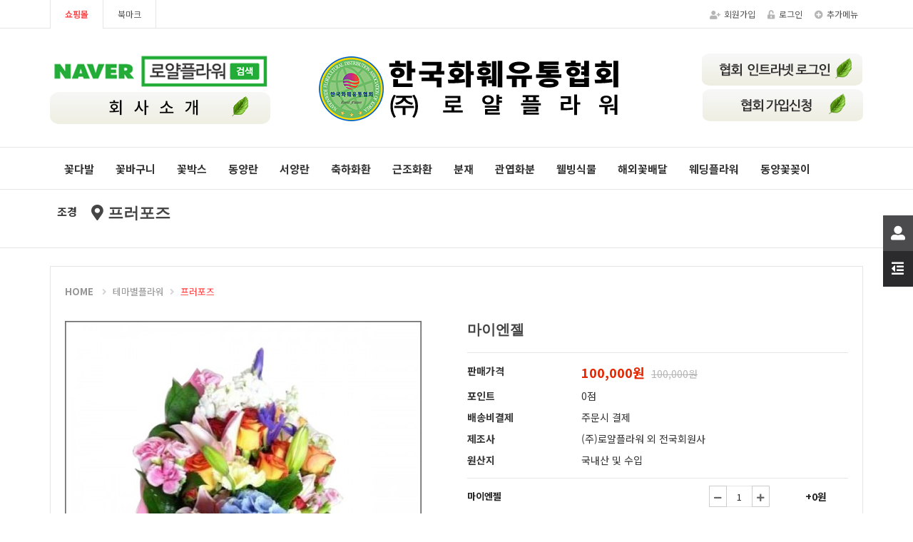

--- FILE ---
content_type: text/html; charset=utf-8
request_url: https://xn--oi2bpqy92ashbd12b.kr/shop/item.php?it_id=1563510608
body_size: 90020
content:
<!doctype html>
<html lang="ko">
<head>
<meta charset="utf-8">
<meta name="description" content="한국화훼유통협회,로얄플라워체인본부 회원가입,꽃정기구독,관엽,동서양란,근조,축하,쌀 화환,해외 꽃배달.">

<meta property="og:type" content="website">
<meta property="og:title" content="로얄플라워">
<meta property="og:description" content="한국화훼유통협회,로얄플라워체인본부 회원가입,꽃정기구독,관엽,동서양란,근조,축하,쌀 화환,해외 꽃배달.">
<meta property="og:image" content="https://www.로얄플라워.kr/theme/eb4_basic/image/top_logo.png">
<meta property="og:url" content="https://www.로얄플라워.kr">

<link rel="canonical" href="https://www.로얄플라워.kr">

<meta http-equiv="imagetoolbar" content="no">
<meta http-equiv="X-UA-Compatible" content="IE=Edge">

<title>마이엔젤 &gt; 프러포즈 | 한국화훼유통협회 로얄플라워</title>
<link rel="stylesheet" href="https://xn--oi2bpqy92ashbd12b.kr/css/default_shop.css?ver=210618">
<link rel="stylesheet" href="https://xn--oi2bpqy92ashbd12b.kr/theme/eb4_basic/plugins/bootstrap/css/bootstrap.min.css?ver=210618">
<link rel="stylesheet" href="https://xn--oi2bpqy92ashbd12b.kr/theme/eb4_basic/plugins/eyoom-form/css/eyoom-form.min.css?ver=210618">
<link rel="stylesheet" href="https://xn--oi2bpqy92ashbd12b.kr/theme/eb4_basic/css/common.css?ver=210618">
<link rel="stylesheet" href="https://xn--oi2bpqy92ashbd12b.kr/theme/eb4_basic/plugins/fontawesome5/css/fontawesome-all.min.css?ver=210618">
<link rel="stylesheet" href="https://xn--oi2bpqy92ashbd12b.kr/theme/eb4_basic/css/shop-style.css?ver=210618">
<link rel="stylesheet" href="https://xn--oi2bpqy92ashbd12b.kr/theme/eb4_basic/css/custom.css?ver=210618">
<link rel="stylesheet" href="https://xn--oi2bpqy92ashbd12b.kr/js/owlcarousel/owl.carousel.css?ver=210618">
<link rel="stylesheet" href="https://xn--oi2bpqy92ashbd12b.kr/theme/eb4_basic/skin/shop/basic/css/item_style.css" type="text/css" media="screen">
<link rel="stylesheet" href="https://xn--oi2bpqy92ashbd12b.kr/theme/eb4_basic/plugins/slick/slick.min.css" type="text/css" media="screen">
<link rel="stylesheet" href="https://xn--oi2bpqy92ashbd12b.kr/theme/eb4_basic/plugins/fotorama/fotorama.css" type="text/css" media="screen">
<link rel="stylesheet" href="https://xn--oi2bpqy92ashbd12b.kr/theme/eb4_basic/plugins/sweetalert/sweetalert.min.css" type="text/css" media="screen">
<!--[if lte IE 8]>
<script src="https://xn--oi2bpqy92ashbd12b.kr/js/html5.js"></script>
<![endif]-->
<script>
// 자바스크립트에서 사용하는 전역변수 선언
var g5_url       = "https://xn--oi2bpqy92ashbd12b.kr";
var g5_bbs_url   = "https://xn--oi2bpqy92ashbd12b.kr/bbs";
var g5_is_member = "";
var g5_is_admin  = "";
var g5_is_mobile = "";
var g5_bo_table  = "";
var g5_sca       = "";
var g5_editor    = "";
var g5_cookie_domain = "";
var g5_shop_url  = "https://xn--oi2bpqy92ashbd12b.kr/shop";
</script>
<script src="https://xn--oi2bpqy92ashbd12b.kr/js/jquery-1.12.4.min.js?ver=210618"></script>
<script src="https://xn--oi2bpqy92ashbd12b.kr/js/jquery-migrate-1.4.1.min.js?ver=210618"></script>
<script src="https://xn--oi2bpqy92ashbd12b.kr/js/jquery.shop.menu.js?ver=210618"></script>
<script src="https://xn--oi2bpqy92ashbd12b.kr/js/common.js?ver=210618"></script>
<script src="https://xn--oi2bpqy92ashbd12b.kr/js/wrest.js?ver=210618"></script>
<script src="https://xn--oi2bpqy92ashbd12b.kr/js/placeholders.min.js?ver=210618"></script>
<script src="https://xn--oi2bpqy92ashbd12b.kr/theme/eb4_basic/plugins/bootstrap/js/bootstrap.min.js?ver=210618"></script>
<script src="https://xn--oi2bpqy92ashbd12b.kr/theme/eb4_basic/plugins/jquery.bootstrap-hover-dropdown.min.js?ver=210618"></script>
<script src="https://xn--oi2bpqy92ashbd12b.kr/theme/eb4_basic/plugins/sidebar/jquery.sidebar.min.js?ver=210618"></script>
<!--[if lt IE 9]>
<script src="https://xn--oi2bpqy92ashbd12b.kr/theme/eb4_basic/plugins/respond.min.js"></script>
<script src="https://xn--oi2bpqy92ashbd12b.kr/theme/eb4_basic/plugins/eyoom-form/js/eyoom-form-ie8.js"></script>
<![endif]-->
<script src="https://xn--oi2bpqy92ashbd12b.kr/js/owlcarousel/owl.carousel.min.js?ver=210618"></script>
</head>

<body>

<div class="wrapper">
    
        <header class="header-topbar">
        <div class="container position-relative">
            <div class="topbar-left">
                <ul class="list-unstyled left-menu">
                    <li><a href="https://xn--oi2bpqy92ashbd12b.kr/shop" class="active">쇼핑몰</a></li>
                                                            <li>
                        <a id="bookmarkme" href="javascript:void(0);" rel="sidebar" title="bookmark this page">북마크</a>
                        <script>
                        $(function() {
                            $("#bookmarkme").click(function() {
                                // Mozilla Firefox Bookmark
                                if ('sidebar' in window && 'addPanel' in window.sidebar) {
                                    window.sidebar.addPanel(location.href,document.title,"");
                                } else if( /*@cc_on!@*/false) { // IE Favorite
                                    window.external.AddFavorite(location.href,document.title);
                                } else { // webkit - safari/chrome
                                    alert('단축키 ' + (navigator.userAgent.toLowerCase().indexOf('mac') != - 1 ? 'Command' : 'CTRL') + ' + D를 눌러 북마크에 추가하세요.');
                                }
                            });
                        });
                        </script>
                    </li>
                                    </ul>
            </div>

            <ul class="topbar-right list-unstyled">
                <div class="member-menu">
                                                    <li><a href="https://xn--oi2bpqy92ashbd12b.kr/bbs/register.php"><i class="fas fa-user-plus margin-right-5"></i>회원가입</a></li>
                    <li><a href="https://xn--oi2bpqy92ashbd12b.kr/bbs/login.php"><i class="fas fa-unlock-alt margin-right-5"></i>로그인</a></li>
                                    <li class="topbar-add-menu">
                        <a href="#" data-toggle="dropdown" data-hover="dropdown"><i class="fas fa-plus-circle margin-right-5"></i>추가메뉴</a>
                        <ul class="dropdown-menu" role="menu">
                                                        <li><a href="https://xn--oi2bpqy92ashbd12b.kr/shop/search.php">상품검색</a></li>
                                                        <li><a href="https://xn--oi2bpqy92ashbd12b.kr/shop/cart.php">장바구니</a></li>
                            <li><a href="https://xn--oi2bpqy92ashbd12b.kr/shop/wishlist.php">위시리스트</a></li>
                            <li><a href="https://xn--oi2bpqy92ashbd12b.kr/shop/orderinquiry.php">주문/배송조회</a></li>
                            <li><a href="https://xn--oi2bpqy92ashbd12b.kr/shop/couponzone.php">쿠폰존</a></li>
                            <li><a href="https://xn--oi2bpqy92ashbd12b.kr/shop/personalpay.php">개인결제</a></li>
                            <li><a href="https://xn--oi2bpqy92ashbd12b.kr/shop/itemuselist.php">사용후기</a></li>
                            <li class="divider"></li>
                            <li><a href="https://xn--oi2bpqy92ashbd12b.kr/bbs/faq.php">FAQ</a></li>
                            <li><a href="https://xn--oi2bpqy92ashbd12b.kr/bbs/qalist.php">1:1문의</a></li>
                                                    </ul>
                    </li>
                </div>
                <li class="mobile-nav-trigger">
                    <a href="#" class="sidebar-left-trigger" data-action="toggle" data-side="left">
                        <span class="sr-only">Toggle navigation</span>
                        <span class="fas fa-search margin-right-10"></span>
                        <span class="fas fa-bars"></span>
                    </a>
                </li>
            </ul>
        </div>
    </header>
    
        <div id="header-fixed" class="basic-layout ">
                    <div class="header-title">
            <div class="header-title-in">
                <div class="container position-relative">
				                    <div style="width:33%;min-height:164px;float:left">
                        <a href="http://search.naver.com/search.naver?sm=tab_hty.top&where=nexearch&ie=utf8&query=%EB%A1%9C%EC%96%84%ED%94%8C%EB%9D%BC%EC%9B%8C" target="_blank"><img src="https://xn--oi2bpqy92ashbd12b.kr/theme/eb4_basic/image/top_icon_01_01.png" alt="top_icon_01_01.png" style="float:left;margin-top:33px"></a>
                        <a href="https://www.xn--oi2bpqy92ashbd12b.kr/bbs/content.php?co_id=company"><img src="https://xn--oi2bpqy92ashbd12b.kr/theme/eb4_basic/image/top_icon_01.png" alt="top_icon_01.png" style="float:left"></a>
                    </div>
                    <div style="width:34%;min-height:164px;float:left">
                        <a href="https://xn--oi2bpqy92ashbd12b.kr"><img src="https://xn--oi2bpqy92ashbd12b.kr/theme/eb4_basic/image/top_logo.png" alt="top_logo.png" style="margin:30px auto"></a>
                    </div>
                    <div style="width:33%;min-height:164px;float:left">
    					        <a href="http://www.8933.co.kr/index.php" target="_blank"><img src="https://xn--oi2bpqy92ashbd12b.kr/theme/eb4_basic/image/top_icon_02_01.png" alt="top_icon_02.png" style="float:right;margin-top:35px"></a>
	    				        <a href="http://www.8933.co.kr/join_agree.php" target="_blank"><img src="https://xn--oi2bpqy92ashbd12b.kr/theme/eb4_basic/image/top_icon_02.png" alt="top_icon_02.png" style="float:right;margin-top:5px"></a>
                    </div>
                    <div class="clearfix"></div>
					
								</div>
            </div>
        </div>
        
                <div class="header-nav header-sticky">
            <div class="navbar" role="navigation">
                <div class="container">
                                        <div class="nav-center hidden-md hidden-lg">
                        

<style>
.notice-roll-header-wrap {position:relative;padding:0 10px;border:1px solid #e5e5e5;background:#fff;margin:0 15px}
.notice-roll-header {position:relative;overflow:hidden;height:35px}
.notice-roll-header .label {position:absolute;top:10px;left:0}
.notice-roll-header .label-red {background:#FF4948}
.notice-roll-header ul {position:absolute;width:100%;list-style:none;margin:0;padding:0}
.notice-roll-header ul li {position:relative;height:35px;box-sizing:content-box}
.notice-roll-header ul li a {line-height:36px;font-size:12px;margin-left:43px}
.notice-roll-header ul li span {line-height:36px;font-size:12px;margin-left:43px}
</style>

<div class="notice-roll-header-wrap">
        <div class="notice-roll-header">
        <span class="label label-red">공지</span>
        <ul>
                        <li><span class="color-grey ellipsis"><i class="fa fa-exclamation-circle"></i> 출력할 최신글이 없습니다.</span></li>
                    </ul>
    </div>
        
    </div>

<script>
$(function() {
    var noticeRollUl = $('.notice-roll-header ul'),
        noticeRollLi = noticeRollUl.append(noticeRollUl.html()).children(),
        noticeRollHeight = $('.notice-roll-header').height() * -1,
        scrollSpeed = 600,
        timer,
        speed = 3000 + scrollSpeed;

    if (noticeRollLi.length > 2) {
        function sliderText() {
            var noticeRollFoucs = noticeRollUl.position().top / noticeRollHeight;

            noticeRollFoucs = (noticeRollFoucs + 1) % noticeRollLi.length;
            noticeRollUl.animate({
                top: noticeRollFoucs * noticeRollHeight
            }, scrollSpeed, function() {
                if (noticeRollFoucs == noticeRollLi.length / 2) {
                    noticeRollUl.css('top', 0);
                }
            });
            timer = setTimeout(sliderText, speed);
        }

        noticeRollLi.hover(function() {
            clearTimeout(timer);
        }, function() {
            timer = setTimeout(sliderText, speed);
        });

        timer = setTimeout(sliderText, speed);
    }
});
</script>
                    </div>
                    
                    <nav class="sidebar left">
                        <div class="sidebar-left-content">
                                                        <div class="sidebar-member-menu">
                                <form name="frmsearch1" action="https://xn--oi2bpqy92ashbd12b.kr/shop/search.php" onsubmit="return search_submit(this);" class="eyoom-form margin-bottom-20">
                                <input type="hidden" name="sfl" value="wr_subject||wr_content">
                                <input type="hidden" name="sop" value="and">
                                <label for="side_sch_str" class="sound_only">검색어 입력 필수</strong></label>
                                <div class="input input-button">
                                    <input type="text" name="q" value="" id="side_sch_str" placeholder="상품 검색어 입력" required>
                                    <div class="button"><input type="submit">검색</div>
                                </div>
                                </form>
                                                                <a href="https://xn--oi2bpqy92ashbd12b.kr" class="sidebar-lg-btn btn-e btn-e-lg btn-e-red btn-e-block">
                                    쇼핑몰 메인
                                </a>
                                                                                                <a href="https://xn--oi2bpqy92ashbd12b.kr/shop/cart.php" class="sidebar-member-btn-box">
                                    <div class="sidebar-other-btn">장바구니</div>
                                </a>
                                <a href="https://xn--oi2bpqy92ashbd12b.kr/shop/orderinquiry.php" class="sidebar-member-btn-box">
                                    <div class="sidebar-other-btn pull-right">주문/배송조회</div>
                                </a>
                                <div class="margin-bottom-10"></div>
                                                                <a href="https://xn--oi2bpqy92ashbd12b.kr/bbs/register.php" class="sidebar-member-btn-box">
                                    <div class="sidebar-member-btn">회원가입</div>
                                </a>
                                <a href="https://xn--oi2bpqy92ashbd12b.kr/bbs/login.php" class="sidebar-member-btn-box">
                                    <div class="sidebar-member-btn pull-right">로그인</div>
                                </a>
                                                                <div class="clearfix"></div>
                            </div>
                            
                            <ul class="nav navbar-nav "> <!-- 여기에 bacgkound-color 넣으면 메뉴바 생상변경됨 -->
                                                                                                <li id="nav_category" class="nav-category dropdown  visible-xs visible-sm">
                                    <a href="#" class="dropdown-toggle" data-toggle="dropdown"><i class="fa fa-ellipsis-v nav-icon-pre hidden-xs hidden-sm"></i>CATEGORY</a>
                                    <ul class="dropdown-menu">
                                                                                                                                                            <li class="item-vertical  ">
                                            <a href="https://xn--oi2bpqy92ashbd12b.kr/shop/list.php?ca_id=10" target="_self" class="dropdown-toggle disabled" data-hover="dropdown">
                                                                                                꽃다발                                            </a>
                                                                                                                                                                            </li>
                                                                                <li class="item-vertical  ">
                                            <a href="https://xn--oi2bpqy92ashbd12b.kr/shop/list.php?ca_id=20" target="_self" class="dropdown-toggle disabled" data-hover="dropdown">
                                                                                                꽃바구니                                            </a>
                                                                                                                                                                            </li>
                                                                                <li class="item-vertical  ">
                                            <a href="https://xn--oi2bpqy92ashbd12b.kr/shop/list.php?ca_id=30" target="_self" class="dropdown-toggle disabled" data-hover="dropdown">
                                                                                                꽃박스                                            </a>
                                                                                                                                                                            </li>
                                                                                <li class="item-vertical  ">
                                            <a href="https://xn--oi2bpqy92ashbd12b.kr/shop/list.php?ca_id=40" target="_self" class="dropdown-toggle disabled" data-hover="dropdown">
                                                                                                동양란                                            </a>
                                                                                                                                                                            </li>
                                                                                <li class="item-vertical  ">
                                            <a href="https://xn--oi2bpqy92ashbd12b.kr/shop/list.php?ca_id=50" target="_self" class="dropdown-toggle disabled" data-hover="dropdown">
                                                                                                서양란                                            </a>
                                                                                                                                                                            </li>
                                                                                <li class="item-vertical  ">
                                            <a href="https://xn--oi2bpqy92ashbd12b.kr/shop/list.php?ca_id=70" target="_self" class="dropdown-toggle disabled" data-hover="dropdown">
                                                                                                축하화환                                            </a>
                                                                                                                                                                            </li>
                                                                                <li class="item-vertical  ">
                                            <a href="https://xn--oi2bpqy92ashbd12b.kr/shop/list.php?ca_id=80" target="_self" class="dropdown-toggle disabled" data-hover="dropdown">
                                                                                                근조화환                                            </a>
                                                                                                                                                                            </li>
                                                                                <li class="item-vertical  ">
                                            <a href="https://xn--oi2bpqy92ashbd12b.kr/shop/list.php?ca_id=a0" target="_self" class="dropdown-toggle disabled" data-hover="dropdown">
                                                                                                분재                                            </a>
                                                                                                                                                                            </li>
                                                                                <li class="item-vertical  ">
                                            <a href="https://xn--oi2bpqy92ashbd12b.kr/shop/list.php?ca_id=60" target="_self" class="dropdown-toggle disabled" data-hover="dropdown">
                                                                                                관엽화분                                            </a>
                                                                                                                                                                            </li>
                                                                                <li class="item-vertical  ">
                                            <a href="https://xn--oi2bpqy92ashbd12b.kr/shop/list.php?ca_id=90" target="_self" class="dropdown-toggle disabled" data-hover="dropdown">
                                                                                                웰빙식물                                            </a>
                                                                                                                                                                            </li>
                                                                                <li class="item-vertical  ">
                                            <a href="https://xn--oi2bpqy92ashbd12b.kr/shop/list.php?ca_id=k0" target="_self" class="dropdown-toggle disabled" data-hover="dropdown">
                                                                                                해외꽃배달                                            </a>
                                                                                                                                                                            </li>
                                                                                <li class="item-vertical  ">
                                            <a href="https://xn--oi2bpqy92ashbd12b.kr/shop/list.php?ca_id=c0" target="_self" class="dropdown-toggle disabled" data-hover="dropdown">
                                                                                                웨딩플라워                                            </a>
                                                                                                                                                                            </li>
                                                                                <li class="item-vertical  ">
                                            <a href="https://xn--oi2bpqy92ashbd12b.kr/shop/list.php?ca_id=h0" target="_self" class="dropdown-toggle disabled" data-hover="dropdown">
                                                                                                동양꽃꽂이                                            </a>
                                                                                                                                                                            </li>
                                                                                <li class="item-vertical  ">
                                            <a href="https://xn--oi2bpqy92ashbd12b.kr/shop/list.php?ca_id=b0" target="_self" class="dropdown-toggle disabled" data-hover="dropdown">
                                                                                                실내외조경                                            </a>
                                                                                                                                                                            </li>
                                                                                                                                                        </ul>
                                </li>
                                                                                                <li class="nav-mo-half"><a href="/shop/list.php?ca_id=10">꽃다발</a></li>
                                <li class="nav-mo-half" style="margin-left:-10px"><a href="/shop/list.php?ca_id=20">꽃바구니</a></li>
                                <li class="nav-mo-half" style="margin-left:-10px"><a href="/shop/list.php?ca_id=30">꽃박스</a></li>
                                <li class="nav-mo-half" style="margin-left:-10px"><a href="/shop/list.php?ca_id=40">동양란</a></li>
                                <li class="nav-mo-half" style="margin-left:-10px"><a href="/shop/list.php?ca_id=50">서양란</a></li>
                                <li class="nav-mo-half" style="margin-left:-10px"><a href="/shop/list.php?ca_id=70">축하화환</a></li>
                                <li class="nav-mo-half" style="margin-left:-10px"><a href="/shop/list.php?ca_id=80">근조화환</a></li>
                                <li class="nav-mo-half" style="margin-left:-10px"><a href="/shop/list.php?ca_id=a0">분재</a></li>
                                <li class="nav-mo-half" style="margin-left:-10px"><a href="/shop/list.php?ca_id=60">관엽화분</a></li>
                                <li class="nav-mo-half" style="margin-left:-10px"><a href="/shop/list.php?ca_id=90">웰빙식물</a></li>
                                <li class="nav-mo-half" style="margin-left:-10px"><a href="/shop/list.php?ca_id=k0">해외꽃배달</a></li>
                                <li class="nav-mo-half" style="margin-left:-10px"><a href="/shop/list.php?ca_id=c0">웨딩플라워</a></li>
                                <li class="nav-mo-half" style="margin-left:-10px"><a href="/shop/list.php?ca_id=h0">동양꽃꽂이</a></li>
                                <li class="nav-mo-half" style="margin-left:-10px"><a href="/shop/list.php?ca_id=b0">조경</a></li>
                                <!--li class="nav-mo-half" style="margin-left:90px"><a href="https://xn--oi2bpqy92ashbd12b.kr/shop/listtype.php?type=5">할인상품</a></li>
                                <li class="nav-mo-half"><a href="https://xn--oi2bpqy92ashbd12b.kr/shop/couponzone.php">쿠폰존</a></li-->
                                                                                                <li class="visible-xs visible-sm nav-li-space"></li>
                                <li class="visible-xs visible-sm nav-mo-half"><a href="https://xn--oi2bpqy92ashbd12b.kr/shop/personalpay.php">개인결제</a></li>
                                <li class="visible-xs visible-sm nav-mo-half board-right-none"><a href="https://xn--oi2bpqy92ashbd12b.kr/shop/itemuselist.php">사용후기</a></li>
                                <div class="clearfix"></div>
                                <li class="visible-xs visible-sm nav-mo-half"><a href="https://xn--oi2bpqy92ashbd12b.kr/bbs/faq.php">FAQ</a></li>
                                <li class="visible-xs visible-sm nav-mo-half board-right-none"><a href="https://xn--oi2bpqy92ashbd12b.kr/bbs/qalist.php">1:1문의</a></li>
                                <div class="clearfix"></div>
                                                            </ul>
                        </div>
                    </nav>
                </div>
            </div>
                    </div>
        
        <div class="header-sticky-space"></div>

                <div class="page-title-wrap">
            <div class="container">
                            <h2 class="pull-left">
                    <i class="fas fa-map-marker-alt"></i> 프러포즈                </h2>
                                <div class="clearfix"></div>
                        </div>
        </div>
        
                <div class="basic-body container page-padding">
                        <div class="basic-body-page">
                                                                        <div class="row">
                            <section class="basic-body-main col-md-12 ">
            
<div id="fakeloader"></div>

<div class="shop-item">
        
<style>
.shop-list-nav .list-nav {font-size:13px}
.shop-list-nav .list-nav a {color:#959595}
.shop-list-nav .list-nav .sct_here {color:#FF4848}
.shop-list-nav .sct_here:before {content:"\f105";font-family:'Font Awesome\ 5 Free';font-weight:900;padding:0 8px;color:#d5d5d5}
.shop-list-nav .sct_bg:before {content:"\f105";font-family:'Font Awesome\ 5 Free';font-weight:900;padding:0 8px;color:#d5d5d5}
</style>

<div class="shop-list-nav">
    <div class="pull-left list-nav">
        <a href="https://xn--oi2bpqy92ashbd12b.kr/shop"><strong>HOME</strong></a>
        <a href="https://xn--oi2bpqy92ashbd12b.kr/shop/list.php?ca_id=d0" class=" sct_bg">테마별플라워</a><a href="https://xn--oi2bpqy92ashbd12b.kr/shop/list.php?ca_id=d080" class="sct_here ">프러포즈</a>    </div>
        <div class="clearfix"></div>
</div>
        
        <div id="sit_hhtml" class="margin-bottom-20"></div>

    
        <script src="https://xn--oi2bpqy92ashbd12b.kr/js/shop.js"></script>
    
        
<form name="fitem" method="post" action="https://xn--oi2bpqy92ashbd12b.kr/shop/cartupdate.php" onsubmit="return fitem_submit(this);">
<input type="hidden" name="it_id[]" value="1563510608">
<input type="hidden" name="sw_direct">
<input type="hidden" name="url">

<div class="shop-product">
    
    <div class="row">
        <div class="col-sm-6 sm-margin-bottom-30">
                                    <div class="shop-product-img">
                <div class="product-img-big">
                                        <a href="javascript:void(0);" class="elevaterzoom_item" data-toggle="modal" data-target=".shop-img-modal">
                        <img src="https://xn--oi2bpqy92ashbd12b.kr/data/item/1563510608/thumb-fd6f489c1b67e9d7184cb27514b77592_1560134363_2985_500x500.jpg" width="500" height="500" alt="">                    </a>
                                                        </div>
                            </div>
                        <div class="margin-bottom-20"></div>

                        <div class="shop-product-prev-next">
                                <a href="https://xn--oi2bpqy92ashbd12b.kr/shop/item.php?it_id=1563510674" class="product-prev">
                    <i class="fas fa-chevron-left" aria-hidden="true"></i> 이전상품 <span class="sound_only"> 그리운 마음</span>
                </a>
                <a href="https://xn--oi2bpqy92ashbd12b.kr/shop/item.php?it_id=1563509214" class="product-next">
                    다음 상품 <span class="sound_only"> 사랑을 건내준 사람</span> <i class="fas fa-chevron-right" aria-hidden="true"></i>
                </a>
                                <div class="ckearfix"></div>
            </div>
            
                        <div class="shop-product-star-sns">
                                <i class="far fa-comment-dots" aria-hidden="true"></i><span class="sound_only">리뷰</span> 0                <span class="li-divider"></span>
                <i class="far fa-heart" aria-hidden="true"></i><span class="sound_only">위시</span> 0                <div class="btn-group item-share-wrap">
                    <button type="button" class="item-share-btn" data-toggle="dropdown"><i class="fas fa-share-alt" aria-hidden="true"></i><span class="sound_only">sns 공유</span></button>
                    <div class="dropdown-menu">
                        <div class="share-sns">
                            <a href="https://www.facebook.com/sharer/sharer.php?u=https%3A%2F%2Fxn--oi2bpqy92ashbd12b.kr%2Fshop%2Fitem.php%3Fit_id%3D1563510608&amp;p=%EB%A7%88%EC%9D%B4%EC%97%94%EC%A0%A4+%7C+%ED%95%9C%EA%B5%AD%ED%99%94%ED%9B%BC%EC%9C%A0%ED%86%B5%ED%98%91%ED%9A%8C+%EB%A1%9C%EC%96%84%ED%94%8C%EB%9D%BC%EC%9B%8C" class="share-facebook" target="_blank"><img src="https://xn--oi2bpqy92ashbd12b.kr/skin/shop/basic/img/facebook.png" alt="페이스북에 공유"></a> <a href="https://twitter.com/share?url=https%3A%2F%2Fxn--oi2bpqy92ashbd12b.kr%2Fshop%2Fitem.php%3Fit_id%3D1563510608&amp;text=%EB%A7%88%EC%9D%B4%EC%97%94%EC%A0%A4+%7C+%ED%95%9C%EA%B5%AD%ED%99%94%ED%9B%BC%EC%9C%A0%ED%86%B5%ED%98%91%ED%9A%8C+%EB%A1%9C%EC%96%84%ED%94%8C%EB%9D%BC%EC%9B%8C" class="share-twitter" target="_blank"><img src="https://xn--oi2bpqy92ashbd12b.kr/skin/shop/basic/img/twitter.png" alt="트위터에 공유"></a> <a href="https://plus.google.com/share?url=https%3A%2F%2Fxn--oi2bpqy92ashbd12b.kr%2Fshop%2Fitem.php%3Fit_id%3D1563510608" class="share-googleplus" target="_blank"><img src="https://xn--oi2bpqy92ashbd12b.kr/skin/shop/basic/img/gplus.png" alt="구글플러스에 공유"></a>                        </div>
                        <a href="javascript:popup_item_recommend('1563510608');" class="share-rec"><i class="far fa-envelope" aria-hidden="true"></i><span class="sound_only">추천하기</span></a>
                    </div>
                </div>
            </div>
                                </div>

        <div class="col-sm-6">
                        <div class="shop-product-form 2017_renewal_itemform">
                <h3 class="product-title">
                    <strong>마이엔젤</strong>
                    <span class="sound_only">요약정보 및 구매</span>
                </h3>
                <p class="font-size-14 color-grey"></p>
                                <p class="sound_only">
                    상품 선택옵션 0 개, 추가옵션 0 개
                </p>
                                <div class="shop-description-box">
                    <table class="table">
                        <tbody>
                                                        <tr>
                                <th scope="row">판매가격</th>
                                <td>
                                    <strong class="shop-product-prices">100,000원</strong>
                                    <input type="hidden" id="it_price" value="100000">
                                                                        <span class="line-through">100,000원</span>
                                                                    </td>
                            </tr>
                            
                            
                                                        <tr>
                                <th scope="row">포인트</th>
                                <td>
                                    0점                                </td>
                            </tr>
                            
                            <tr>
                                <th>배송비결제</th>
                                <td>
                                                                        주문시 결제                                                                    </td>
                            </tr>

                                                        
                                                        <tr>
                                <th scope="row">제조사</th>
                                <td>(주)로얄플라워 외 전국회원사</td>
                            </tr>
                            
                                                        <tr>
                                <th scope="row">원산지</th>
                                <td>국내산 및 수입</td>
                            </tr>
                            
                            
                                                    </tbody>
                    </table>
                </div>

                                                
                                                
                                                <div id="sit_sel_option">
                    <h3>선택된 옵션</h3>
                                        <ul id="sit_opt_added">
                        <li class="sit_opt_list">
                            <input type="hidden" name="io_type[1563510608][]" value="0">
                            <input type="hidden" name="io_id[1563510608][]" value="">
                            <input type="hidden" name="io_value[1563510608][]" value="마이엔젤">
                            <input type="hidden" class="io_price" value="0">
                            <input type="hidden" class="io_stock" value="99999">
                            <div class="opt_name">
                                <span class="sit_opt_subj">마이엔젤</span>
                            </div>
                            <div class="opt_count">
                                <label for="ct_qty_1" class="sound_only">수량</label>
                                <button type="button" class="sit_qty_minus"><i class="fas fa-minus" aria-hidden="true"></i><span class="sound_only">감소</span></button>
                                <input type="text" name="ct_qty[1563510608][]" value="1" id="ct_qty_1" class="num_input" size="5">
                                <button type="button" class="sit_qty_plus"><i class="fas fa-plus" aria-hidden="true"></i><span class="sound_only">증가</span></button>
                                <span class="sit_opt_prc">+0원</span>
                            </div>
                        </li>
                    </ul>
                    <script>
                    $(function() {
                        price_calculate();
                    });
                    </script>
                                    </div>
                
                                <div id="sit_tot_price"></div>
                
                
                <div id="sit_ov_btn">
                                        <button type="submit" onclick="document.pressed=this.value;" value="바로구매" id="sit_btn_buy"><i class="fas fa-credit-card" aria-hidden="true"></i> 바로구매</button>
                    <button type="submit" onclick="document.pressed=this.value;" value="장바구니" id="sit_btn_cart"><i class="fas fa-cart-arrow-down" aria-hidden="true"></i> 장바구니</button>
                                                            <a href="javascript:item_wish(document.fitem, '1563510608');" id="sit_btn_wish"><i class="fas fa-heart" aria-hidden="true"></i><span class="sound_only">위시리스트</span></a>
                                    </div>

                <script>
                // 상품보관
                function item_wish(f, it_id) {
                    f.url.value = "https://xn--oi2bpqy92ashbd12b.kr/shop/wishupdate.php?it_id="+it_id;
                    f.action = "https://xn--oi2bpqy92ashbd12b.kr/shop/wishupdate.php";
                    f.submit();
                }

                // 추천메일
                function popup_item_recommend(it_id) {
                    if (!g5_is_member)
                    {
                        if (confirm("회원만 추천하실 수 있습니다."))
                            document.location.href = "https://xn--oi2bpqy92ashbd12b.kr/bbs/login.php?url=https%3A%2F%2Fxn--oi2bpqy92ashbd12b.kr%2Fshop%2Fitem.php%3Fit_id%3D1563510608";
                    } else {
                        url = "./itemrecommend.php?it_id=" + it_id;
                        opt = "scrollbars=yes,width=616,height=420,top=10,left=10";
                        popup_window(url, "itemrecommend", opt);
                    }
                }

                // 재입고SMS 알림
                function popup_stocksms(it_id) {
                    url = "https://xn--oi2bpqy92ashbd12b.kr/shop/itemstocksms.php?it_id=" + it_id;
                    opt = "scrollbars=yes,width=616,height=420,top=10,left=10";
                    popup_window(url, "itemstocksms", opt);
                }
                </script>
            </div>
                    </div>
    </div>
</div>
</form>

<div class="modal fade shop-img-modal" aria-hidden="true">
    <div class="modal-dialog">
        <div class="modal-content">
            <div class="modal-body">
                <div class="fotorama" data-nav="thumbs" data-max-width="100%" data-loop="true">
                                        <img src="https://xn--oi2bpqy92ashbd12b.kr/data/item/1563510608/thumb-fd6f489c1b67e9d7184cb27514b77592_1560134363_2985_500x500.jpg" width="500" height="500" alt="">                                    </div>
            </div>
            <div class="modal-footer">
                <button data-dismiss="modal" class="btn-e btn-e-lg btn-e-dark" type="button"><i class="fas fa-times"></i> 닫기</button>
            </div>
        </div>
    </div>
</div>

<script src="https://xn--oi2bpqy92ashbd12b.kr/theme/eb4_basic/plugins/slick/slick.min.js"></script>
<script src="https://xn--oi2bpqy92ashbd12b.kr/theme/eb4_basic/plugins/fotorama/fotorama.js"></script>
<script src="https://xn--oi2bpqy92ashbd12b.kr/theme/eb4_basic/plugins/jquery-elevateZoom/jquery.elevateZoom.min.js"></script>
<script>
$(document).ready(function(){
        $('.elevaterzoom_item img').elevateZoom({
        zoomWindowWidth: 534,
        zoomWindowHeight: 534,
        borderSize: 0,
        borderColour: "#000"
    });
        $(function(){
        // 상품이미지 첫번째 링크
        $(".product-img-big a:first").addClass("visible");
        // 상품이미지 미리보기 (썸네일에 마우스 오버시)
        $(".product-thumb .thumb-img").bind("mouseover focus", function(){
            var idx = $(".product-thumb .thumb-img").index($(this));
            $(".product-img-big a.visible").removeClass("visible");
            $(".product-img-big a:eq("+idx+")").addClass("visible");
        });
    });
});
</script>
<script>
$(window).load(function(){
    $('.product-thumb').fadeIn(300);
});

$(function(){
    $('.product-thumb').slick({
        arrows: true,
        infinite: false,
        slidesToShow: 5,
        slidesToScroll: 5,
        autoplay: false
    });
});
</script>

<script>
$(function(){
    // 상품이미지 첫번째 링크
    $("#sit_pvi_big a:first").addClass("visible");

    // 상품이미지 미리보기 (썸네일에 마우스 오버시)
    $("#sit_pvi .img_thumb").bind("mouseover focus", function(){
        var idx = $("#sit_pvi .img_thumb").index($(this));
        $("#sit_pvi_big a.visible").removeClass("visible");
        $("#sit_pvi_big a:eq("+idx+")").addClass("visible");
    });

    // 상품이미지 크게보기
    $(".popup_item_image").click(function() {
        var url = $(this).attr("href");
        var top = 10;
        var left = 10;
        var opt = 'scrollbars=yes,top='+top+',left='+left;
        popup_window(url, "largeimage", opt);

        return false;
    });
});

function fsubmit_check(f)
{
    // 판매가격이 0 보다 작다면
    if (document.getElementById("it_price").value < 0) {
        alert("전화로 문의해 주시면 감사하겠습니다.");
        return false;
    }

    if($(".sit_opt_list").size() < 1) {
        alert("상품의 선택옵션을 선택해 주십시오.");
        return false;
    }

    var val, io_type, result = true;
    var sum_qty = 0;
    var min_qty = parseInt(1);
    var max_qty = parseInt(0);
    var $el_type = $("input[name^=io_type]");

    $("input[name^=ct_qty]").each(function(index) {
        val = $(this).val();

        if(val.length < 1) {
            alert("수량을 입력해 주십시오.");
            result = false;
            return false;
        }

        if(val.replace(/[0-9]/g, "").length > 0) {
            alert("수량은 숫자로 입력해 주십시오.");
            result = false;
            return false;
        }

        if(parseInt(val.replace(/[^0-9]/g, "")) < 1) {
            alert("수량은 1이상 입력해 주십시오.");
            result = false;
            return false;
        }

        io_type = $el_type.eq(index).val();
        if(io_type == "0")
            sum_qty += parseInt(val);
    });

    if(!result) {
        return false;
    }

    if(min_qty > 0 && sum_qty < min_qty) {
        alert("선택옵션 개수 총합 "+number_format(String(min_qty))+"개 이상 주문해 주십시오.");
        return false;
    }

    if(max_qty > 0 && sum_qty > max_qty) {
        alert("선택옵션 개수 총합 "+number_format(String(max_qty))+"개 이하로 주문해 주십시오.");
        return false;
    }

    return true;
}

// 바로구매, 장바구니 폼 전송
function fitem_submit(f)
{
    f.action = "https://xn--oi2bpqy92ashbd12b.kr/shop/cartupdate.php";
    f.target = "";

    if (document.pressed == "장바구니") {
        f.sw_direct.value = 0;
    } else { // 바로구매
        f.sw_direct.value = 1;
    }

    // 판매가격이 0 보다 작다면
    if (document.getElementById("it_price").value < 0) {
        alert("전화로 문의해 주시면 감사하겠습니다.");
        return false;
    }

    if($(".sit_opt_list").size() < 1) {
        alert("상품의 선택옵션을 선택해 주십시오.");
        return false;
    }

    var val, io_type, result = true;
    var sum_qty = 0;
    var min_qty = parseInt(1);
    var max_qty = parseInt(0);
    var $el_type = $("input[name^=io_type]");

    $("input[name^=ct_qty]").each(function(index) {
        val = $(this).val();

        if(val.length < 1) {
            alert("수량을 입력해 주십시오.");
            result = false;
            return false;
        }

        if(val.replace(/[0-9]/g, "").length > 0) {
            alert("수량은 숫자로 입력해 주십시오.");
            result = false;
            return false;
        }

        if(parseInt(val.replace(/[^0-9]/g, "")) < 1) {
            alert("수량은 1이상 입력해 주십시오.");
            result = false;
            return false;
        }

        io_type = $el_type.eq(index).val();
        if(io_type == "0")
            sum_qty += parseInt(val);
    });

    if(!result) {
        return false;
    }

    if(min_qty > 0 && sum_qty < min_qty) {
        alert("선택옵션 개수 총합 "+number_format(String(min_qty))+"개 이상 주문해 주십시오.");
        return false;
    }

    if(max_qty > 0 && sum_qty > max_qty) {
        alert("선택옵션 개수 총합 "+number_format(String(max_qty))+"개 이하로 주문해 주십시오.");
        return false;
    }

    return true;
}
</script>
<script src="https://xn--oi2bpqy92ashbd12b.kr/js/shop.override.js"></script>
        
<section id="sit_rel">
    <h2>관련상품</h2>
    
<style>
.relation-10 {position:relative}
.relation-10-in {margin-left:-10px;margin-right:-10px}
.relation-10 .item-relation-10 {position:relative;padding-left:10px;padding-right:10px;outline:none}
.relation-10 .item-relation-10-in {position:relative;-webkit-transition:all 0.2s ease-in-out;-moz-transition:all 0.2s ease-in-out;-o-transition:all 0.2s ease-in-out;transition:all 0.2s ease-in-out}
.relation-10 .product-img-wrap {position:relative;background:#fff;margin-bottom:10px}
.relation-10 .product-img {position:relative;overflow:hidden;background:#fff}
.relation-10 .product-img:after {content:"";position:absolute;display:block;left:0;top:0;opacity:0;-moz-transition:all 0.2s ease 0s;-webkit-transition:all 0.2s ease 0s;-ms-transition:all 0.2s ease 0s;-o-transition:all 0.2s ease 0s;transition:all 0.2s ease 0s;width:100%;height:100%;background:rgba(0,0,0,0.3)}
.relation-10 .product-img-in {position:relative;overflow:hidden;width:100%}
.relation-10 .product-img-in:before {content:"";display:block;padding-top:100%;background:#fff}
.relation-10 .product-img-in img {display:block;width:100% \9;max-width:100% !important;height:auto !important;position:absolute;top:0;left:0;right:0;bottom:0}
.relation-10 .product-description .product-description-in {position:relative;overflow:hidden;padding:0 0 10px}
.relation-10 .product-description .product-name {position:relative;overflow:hidden;margin:5px 0;height:40px}
.relation-10 .product-description .product-name a {font-size:15px;font-weight:bold;color:#000}
.product-main-30 .product-description .product-name a:hover {color:#FF4848;text-decoration:underline}
.relation-10 .product-description .title-price {font-size:16px;font-weight:bold;color:#E52700}
.relation-10 .product-description .line-through {font-size:12px;color:#959595;text-decoration:line-through;margin-left:7px;font-weight:normal}
.relation-10 .item-relation-10:hover .product-img:after {opacity:1}
.relation-10 .item-relation-10:hover .product-name a {text-decoration:underline}
.relation-10 .slick-next, .relation-10 .slick-prev {width:30px;height:50px;margin-top:-25px;text-align:center;background:rgba(0, 0, 0, 0.8)}
.relation-10 .slick-next {right:-11px;z-index:1}
.relation-10 .slick-prev {left:-11px;z-index:1}
.relation-10 .slick-next:before, .relation-10 .slick-prev:before {font-family:'Font Awesome\ 5 Free';font-weight:900;color:#fff;font-size:16px}
.relation-10 .slick-next:before {content:"\f054"}
.relation-10 .slick-prev:before {content:"\f053"}
@media (max-width:1199px) {
    .relation-10-in {margin-left:-5px;margin-right:-5px}
    .relation-10 .item-relation-10 {padding-left:5px;padding-right:5px}
    .relation-10 .slick-next {right:-6px}
    .relation-10 .slick-prev {left:-6px}
}
@media (max-width:767px) {
    .relation-10 .product-description .product-name a {font-size:13px}
    .relation-10 .product-description .title-price {font-size:13px}
    .relation-10 .product-description .line-through {font-size:11px}
}
</style>

<div class="relation-10">
    <div class="relation-10-in">
                        <p class="text-center font-size-13 color-grey margin-top-10"><i class="fa fa-exclamation-circle"></i> 등록된 상품이 없습니다.</p>
            </div>
</div>

<script>
$('.relation-10-in').slick({
    dots: false,
    infinite: true,
    centerMode: true,
    centerPadding: '0px',
    slidesToShow: 5,
    slidesToScroll: 1,
    autoplay: true,
    autoplaySpeed: 4000,
        responsive: [
        {
            breakpoint: 992,
            settings: {
                slidesToShow: 3,
                slidesToScroll: 3
            }
        },
        {
            breakpoint: 768,
            settings: {
                slidesToShow: 2,
                slidesToScroll: 2
            }
        }
    ]
    });
</script></section>

<section id="sit_inf">
    <h2 class="h-hidden">상품 정보</h2>
    
        <div class="pg-anchor-in">

            <ul class="nav nav-tabs">

                <li class="active"><a href="#sit_inf">상품정보</a></li>
<li ><a href="#sit_use">사용후기 <span class="item_use_count">0</span></a></li>
<li ><a href="#sit_qa">상품문의 <span class="item_qa_count">0</span></a></li>
<li ><a href="#sit_dvr">배송정보</a></li>
<li ><a href="#sit_ex">교환정보</a></li>

            </ul>

            <div class="tab-bottom-line"></div>

        </div>

        
    
        <h3 class="h-hidden">상품 상세설명</h3>
    <div id="sit_inf_explan">
        <p><img title="484493c3bcb80c0f347d1bdb7db59921_1563510641_8884.jpg" src="http://www.xn--2i0boy53a.com/data/editor/1907/484493c3bcb80c0f347d1bdb7db59921_1563510641_8884.jpg" alt="484493c3bcb80c0f347d1bdb7db59921_1563510641_8884.jpg" /><br style="clear:both;" /> </p>    </div>
    
            <h3 class="h-hidden">상품 정보 고시</h3>
    <div class="table-list-eb item-info-table">
        <table class="table table-bordered">
            <thead>
                <tr>
                    <th class="width-180px">항목</th>
                    <th>내용</th>
                </tr>
            </thead>
            <tbody>
                            </tbody>
        </table>
    </div>
        
</section>

<section id="sit_use">
    <h2 class="h-hidden">사용후기</h2>
    
        <div class="pg-anchor-in">

            <ul class="nav nav-tabs">

                <li ><a href="#sit_inf">상품정보</a></li>
<li class="active"><a href="#sit_use">사용후기 <span class="item_use_count">0</span></a></li>
<li ><a href="#sit_qa">상품문의 <span class="item_qa_count">0</span></a></li>
<li ><a href="#sit_dvr">배송정보</a></li>
<li ><a href="#sit_ex">교환정보</a></li>

            </ul>

            <div class="tab-bottom-line"></div>

        </div>

        
    <div id="itemuse">
<section class="shop-product-use">
    <h3 class="h-hidden">등록된 사용후기</h3>

    <div class="product-use-top">
                <div class="product-use-btn">
            <a href="https://xn--oi2bpqy92ashbd12b.kr/shop/itemuseform.php?it_id=1563510608" onclick="itemuse_modal(this.href); return false;" class="btn-e btn-e-xlg btn-e-red">사용후기 쓰기</a>
            <a href="https://xn--oi2bpqy92ashbd12b.kr/shop/itemuselist.php" class="btn-e btn-e-xlg btn-e-dark">더보기</a>
        </div>
        <div class="clearfix"></div>
    </div>

        <p class="text-center color-grey font-size-12 margin-top-10"><i class="fas fa-exclamation-circle"></i> 사용후기가 없습니다.</p>
    </section>


<script src="https://xn--oi2bpqy92ashbd12b.kr/js/viewimageresize.js"></script>
<script>
$(function(){
    $(".itemuse_delete").click(function(){
        if (confirm("정말 삭제 하시겠습니까?\n\n삭제후에는 되돌릴수 없습니다.")) {
            return true;
        } else {
            return false;
        }
    });

    $(".product-use-more").click(function(){
        var $con = $(this).siblings(".product-use-cont");
        if($con.is(":visible")) {
            $con.slideUp();
        } else {
            $(".product-use-cont:visible").hide();
            $con.slideDown(
                function() {
                    // 이미지 리사이즈
                    $con.viewimageresize2();
                }
            );
        }
    });

    $(".pg_page").click(function(){
        $("#itemuse").load($(this).attr("href"));
        return false;
    });
});
</script>
</div>
</section>

<section id="sit_qa">
    <h2 class="h-hidden">상품문의</h2>
    
        <div class="pg-anchor-in">

            <ul class="nav nav-tabs">

                <li ><a href="#sit_inf">상품정보</a></li>
<li ><a href="#sit_use">사용후기 <span class="item_use_count">0</span></a></li>
<li class="active"><a href="#sit_qa">상품문의 <span class="item_qa_count">0</span></a></li>
<li ><a href="#sit_dvr">배송정보</a></li>
<li ><a href="#sit_ex">교환정보</a></li>

            </ul>

            <div class="tab-bottom-line"></div>

        </div>

        
    <div id="itemqa">
<section class="shop-product-qa">
    <h3 class="h-hidden">등록된 상품문의</h3>

    <div class="product-qa-btn">
        <a href="https://xn--oi2bpqy92ashbd12b.kr/shop/itemqaform.php?it_id=1563510608" onclick="itemqa_modal(this.href); return false;" class="btn-e btn-e-xlg btn-e-red">상품문의 쓰기</a>
        <a href="https://xn--oi2bpqy92ashbd12b.kr/shop/itemqalist.php" class="btn-e btn-e-xlg btn-e-dark">더보기</a>
    </div>
    <div class="clearfix"></div>

        <p class="text-center color-grey font-size-12 margin-top-10"><i class="fas fa-exclamation-circle"></i> 상품문의가 없습니다.</p>
    </section>


<script src="https://xn--oi2bpqy92ashbd12b.kr/js/viewimageresize.js"></script>
<script>
$(function(){
    $(".itemqa_delete").click(function(){
        return confirm("정말 삭제 하시겠습니까?\n\n삭제후에는 되돌릴수 없습니다.");
    });

    $(".product-qa-title").click(function(){
        var $con = $(this).siblings(".product-qa-cont");
        if($con.is(":visible")) {
            $con.slideUp();
        } else {
            $(".product-qa-cont:visible").hide();
            $con.slideDown(
                function() {
                    // 이미지 리사이즈
                    $con.viewimageresize2();
                }
            );
        }
    });

    $(".qa_page").click(function(){
        $("#itemqa").load($(this).attr("href"));
        return false;
    });
});
</script>
</div>
</section>

<section id="sit_dvr">
    <h2 class="h-hidden">배송정보</h2>
    
        <div class="pg-anchor-in">

            <ul class="nav nav-tabs">

                <li ><a href="#sit_inf">상품정보</a></li>
<li ><a href="#sit_use">사용후기 <span class="item_use_count">0</span></a></li>
<li ><a href="#sit_qa">상품문의 <span class="item_qa_count">0</span></a></li>
<li class="active"><a href="#sit_dvr">배송정보</a></li>
<li ><a href="#sit_ex">교환정보</a></li>

            </ul>

            <div class="tab-bottom-line"></div>

        </div>

        
    <div style="text-align:center;" align="center"><img src="/data/editor/2211/f4a2179290b7cd0a3fb66ec72eb57931_1667800090_9741.jpg" title="f4a2179290b7cd0a3fb66ec72eb57931_1667800090_9741.jpg" alt="f4a2179290b7cd0a3fb66ec72eb57931_1667800090_9741.jpg" /></div><div style="text-align:center;" align="center"><br /></div><div style="text-align:center;" align="center"><div style="text-align:center;" align="center"><img src="/data/editor/2211/f4a2179290b7cd0a3fb66ec72eb57931_1667800135_6855.jpg" title="f4a2179290b7cd0a3fb66ec72eb57931_1667800135_6855.jpg" alt="f4a2179290b7cd0a3fb66ec72eb57931_1667800135_6855.jpg" /></div><br style="clear:both;" /> </div></section>

<section id="sit_ex">
    <h2 class="h-hidden">교환/반품</h2>
    
        <div class="pg-anchor-in">

            <ul class="nav nav-tabs">

                <li ><a href="#sit_inf">상품정보</a></li>
<li ><a href="#sit_use">사용후기 <span class="item_use_count">0</span></a></li>
<li ><a href="#sit_qa">상품문의 <span class="item_qa_count">0</span></a></li>
<li ><a href="#sit_dvr">배송정보</a></li>
<li class="active"><a href="#sit_ex">교환정보</a></li>

            </ul>

            <div class="tab-bottom-line"></div>

        </div>

        
    <div style="text-align:center;" align="center"><img src="/data/editor/2211/f4a2179290b7cd0a3fb66ec72eb57931_1667800149_6543.jpg" title="f4a2179290b7cd0a3fb66ec72eb57931_1667800149_6543.jpg" alt="f4a2179290b7cd0a3fb66ec72eb57931_1667800149_6543.jpg" /><br style="clear:both;" /> </div></section>

<script src="https://xn--oi2bpqy92ashbd12b.kr/js/viewimageresize.js"></script>
<script>
$('.pg-anchor-in a').on('click', function(e) {
    e.stopPropagation();
    var scrollTopSpace;
    if (window.innerWidth >= 992) {
        scrollTopSpace = 120;
    } else {
        scrollTopSpace = 65;
    }
    var tabLink = $(this).attr('href');
    var offset = $(tabLink).offset().top;
    $('html, body').animate({scrollTop : offset - scrollTopSpace}, 500);
    return false;
});

$(window).on("load", function() {
    $("#sit_inf_explan").viewimageresize2();
});
</script>
        <div id="sit_thtml"></div>
</div>

<script src="https://xn--oi2bpqy92ashbd12b.kr/theme/eb4_basic/plugins/fakeLoader/fakeLoader.min.js"></script>
<script>
$('#fakeloader').fakeLoader({
    timeToHide:3000,
    zIndex:"11",
    spinner:"spinner6",
    bgColor:"#f4f4f4",
});

$(window).load(function(){
    $('#fakeloader').fadeOut(300);
});
</script>
                </section>
                                <div class="clearfix"></div>
            </div>                        </div>
                    </div>        
                <div class="footer-top" style="min-height:200px">
            <div class="container">
                <div class="footer-top-content">
                    

                        <div style="width:350px;margin-top:10px;float:left">

                    <div class="footer-top-logo" style="margin-top:10px">
                                                <div style="width:140px;">
                        <a href="https://xn--oi2bpqy92ashbd12b.kr">
                                                                                                                                    <img src="https://xn--oi2bpqy92ashbd12b.kr/data/common/ZTcnwU3ES6FTyNdwHgY58Q==.png" class="img-responsive" alt="한국화훼유통협회 로얄플라워">
                                                                                                                        </a>
                        </div>

                    </div>
                                                        <div style="margin-top:70px">
                            
                                                        
                            <strong>(주)로얄플라워</strong>
                            <span class="info-divider">|</span>
                            <span>대표 : 고영복</span>
                            <br>
                            <span>사업자등록번호 : 128-86-70190</span>
                                                        <span class="info-divider">|</span>
                            <span>통신판매신고번호 : 제2017-고양일산동-0596호</span>
                                                                                    <br>
                            <span>주소 : 10422 경기 고양시 일산동구 중앙로 1129 제서관동 2층 2008호  (장항동)<!--a href="https://xn--oi2bpqy92ashbd12b.kr/page/?pid=contactus" class="btn-e btn-e-xs btn-e-default margin-left-5">상세지도</a--></span>
                            <span class="info-divider">|</span>
                            <span>E-mail : <a href="mailto:royalflower8933@hanmail.net">royalflower8933@hanmail.net</a></span>
                            <br>
                            <span>T. 1599-8933</span>
                            <span class="info-divider">|</span>
                            <span>F. 02-6455-8934</span>
                            </div>
                        </div>

                        <div style="width:350px;min-height:200px;float:left;margin-top:10px;margin-left:45px">
                            <div class="headline-short">
                                <h4><strong>Customer Center</strong></h4>
                            </div>

                            상담시간. <div>주중 - AM 09:00 ~ PM 09:00<br />
주말 - AM 09:00 ~ PM 09:00</div>
                            <!--e-Mail. royalflower8933@hanmail.net<br>-->
                            T. 1599-8933 / F. 02-6455-8934<br>
                            
                            입금은행. <span class="footer-bank-account">
                                                                                                
                                                                국민은행 639601-04-017339 (주)로얄플라워<br/>하나은행 179-89-0050-10304 (주)로얄플라워                                                            </span>

                            <div style="width:100%;margin-top:20px">
                                <div style="width:170px;float:left"><a href="https://xn--oi2bpqy92ashbd12b.kr/bbs/faq.php" class="btn-e btn-e-lg btn-e-default btn-e-block">FAQ</a></div>
                                <div style="width:170px;float:left;margin-left:10px"><a href="https://xn--oi2bpqy92ashbd12b.kr/bbs/qalist.php" class="btn-e btn-e-lg btn-e-default btn-e-block">1:1문의</a></div>
                            </div>
                        </div>

                        <div style="float:left;width:350px;min-height:200px;margin-top:10px;margin-left:45px">
                                                

<style>
.shop008-lfn-wrap ul li {position:relative;font-size:13px;margin:5px 0}
.shop008-lfn-wrap ul li .lfn-date {position:absolute;top:0;right:0;background:#fff;padding-left:15px;color:#ccc}
</style>

<div class="shop008-lfn-wrap">
        <div class="headline-short">
        <h4>
                        <strong>Notice</strong>
                    </h4>
    </div>

    <ul class="list-unstyled">
                <li><span class="color-grey ellipsis"><i class="fa fa-exclamation-circle"></i> 출력할 최신글이 없습니다.</span></li>
            </ul>

        
    </div>
                        </div>
                
                        
                </div>
            </div>
        </div>
        
                <footer class="footer">
            <div class="container position-relative">
                <div class="footer-left">
                    <ul class="list-unstyled list-inline">
                        <li>
                            <span class="footer-site-name hidden-xs">한국화훼유통협회 로얄플라워</span>
                            <div class="btn-group dropup visible-xs">
                                <span data-toggle="dropdown" class="footer-info-btn dropdown-toggle">한국화훼유통협회 로얄플라워 정보<i class="fas fa-caret-up margin-left-5"></i></span>
                                <ul role="menu" class="dropdown-menu">
                                    <!--li><a href="https://xn--oi2bpqy92ashbd12b.kr/page/?pid=aboutus">회사소개</a></li>
                                    <li class="divider"></li>
                                    <li><a href="https://xn--oi2bpqy92ashbd12b.kr/page/?pid=provision">이용약관</a></li>
                                    <li><a href="https://xn--oi2bpqy92ashbd12b.kr/page/?pid=privacy">개인정보처리방침</a></li>
                                    <li><a href="https://xn--oi2bpqy92ashbd12b.kr/page/?pid=noemail">이메일무단수집거부</a></li-->
                                    <li><a href="https://xn--oi2bpqy92ashbd12b.kr/bbs/content.php?co_id=company">회사소개</a></li>
                                    <li><a href="https://xn--oi2bpqy92ashbd12b.kr/bbs/content.php?co_id=franchise">제휴업체</a></li>
                                    <li class="divider"></li>
                                    <li><a href="https://xn--oi2bpqy92ashbd12b.kr/bbs/content.php?co_id=provision">이용약관</a></li>
                                    <li><a href="https://xn--oi2bpqy92ashbd12b.kr/bbs/content.php?co_id=privacy">개인정보처리방침</a></li>
                                    <li><a href="https://xn--oi2bpqy92ashbd12b.kr/page/?pid=noemail">이메일무단수집거부</a></li>
                                    <li class="divider"></li>
                                    <li><a href="https://xn--oi2bpqy92ashbd12b.kr/?device=mobile">모바일버전</a></li>
                                </ul>
                            </div>
                        </li>
                        <li class="hidden-xs"><a href="https://xn--oi2bpqy92ashbd12b.kr/bbs/content.php?co_id=company">회사소개</a><a href="https://xn--oi2bpqy92ashbd12b.kr/bbs/content.php?co_id=franchise">제휴업체</a><a href="https://xn--oi2bpqy92ashbd12b.kr/bbs/content.php?co_id=provision">이용약관</a><a href="https://xn--oi2bpqy92ashbd12b.kr/bbs/content.php?co_id=privacy">개인정보처리방침</a><a href="https://xn--oi2bpqy92ashbd12b.kr/page/?pid=noemail">이메일무단수집거부</a><a href="https://xn--oi2bpqy92ashbd12b.kr/?device=mobile" class="btn-e btn-e-xs btn-e-default color-white margin-left-5">모바일버전</a></li>
                    </ul>
                </div>
                <div class="footer-right">
                    <p><span class="hidden-xs">Copyright </span>&copy; 한국화훼유통협회 로얄플라워. All Rights Reserved.</p>
                </div>
            </div>
        </footer>
            </div>
    <div class="back-to-top">
        <i class="fas fa-angle-up"></i>
    </div>
</div>
<button type="button" class="sidebar-shop-trigger sidebar-shop-member-btn mo-btn"><i class="fas fa-user-alt"></i></button>
<div class="sidebar-shop-member-wrap">
    <button type="button" class="sidebar-shop-trigger sidebar-shop-member-btn pc-btn"><i class="fas fa-user-alt"></i><span class="direction-icon"><i class="fas fa-outdent"></i></span></button>
    <div class="sidebar-shop-member">
        <div class="sidebar-shop-member-in">
                                        
                
<style>
.ol-before {position:relative;display:block;font-size:12px;background:#fff;border:1px solid #e5e5e5;padding:15px 10px 10px;margin-bottom:25px}
.ol-account {font-size:12px;margin-bottom:5px;font-weight:bold}
.ol-account a:hover {text-decoration:underline}
</style>

<div class="ol-before">
    <form name="foutlogin" action="https://xn--oi2bpqy92ashbd12b.kr/bbs/login_check.php" onsubmit="return fhead_submit(this);" method="post" autocomplete="off" class="eyoom-form">
        <input type="hidden" name="url" value="%2Fshop%2Fitem.php%3Fit_id%3D1563510608">

        <div class="headline-short">
            <h5><strong>LOGIN</strong></h5>
        </div>
        <div class="ol-account">
            <span class="pull-left"><a href="https://xn--oi2bpqy92ashbd12b.kr/bbs/register.php">회원가입</a></span>
            <span class="pull-right">
                <a href="https://xn--oi2bpqy92ashbd12b.kr/bbs/password_lost.php" id="ol_password_lost">아이디/비번찾기</a>
            </span>
            <div class="clearfix"></div>
        </div>
        <section>
            <label class="input">
                <i class="icon-append fa fa-user"></i>
                <input type="text" id="ol_id" name="mb_id" required maxlength="20" placeholder="아이디">
            </label>
        </section>
        <section>
            <label class="input">
                <i class="icon-append fa fa-lock"></i>
                <input type="password" name="mb_password" id="ol_pw" required maxlength="20" placeholder="비밀번호">
            </label>
        </section>
        <div class="width-50 pull-left">
            <label class="checkbox"><input type="checkbox" name="auto_login" value="1" id="auto_login"><i></i><span class="font-size-12">자동로그인</span></label>
        </div>
        <div class="width-50 pull-right text-right">
            <button id="ol_submit" class="btn-e" type="submit">로그인</button>
        </div>
        <div class="clearfix"></div>

            </form>
</div>

<script src="https://xn--oi2bpqy92ashbd12b.kr/theme/eb4_basic/plugins/sweetalert/sweetalert.min.js"></script>
<script>
$omi = $('#ol_id');
$omp = $('#ol_pw');
$omi_label = $('#ol_idlabel');
$omi_label.addClass('ol_idlabel');
$omp_label = $('#ol_pwlabel');
$omp_label.addClass('ol_pwlabel');

$(function() {
    $omi.focus(function() {
        $omi_label.css('visibility','hidden');
    });
    $omp.focus(function() {
        $omp_label.css('visibility','hidden');
    });
    $omi.blur(function() {
        $this = $(this);
        if ($this.attr('id') == "ol_id" && $this.attr('value') == "") $omi_label.css('visibility','visible');
    });
    $omp.blur(function() {
        $this = $(this);
        if ($this.attr('id') == "ol_pw" && $this.attr('value') == "") $omp_label.css('visibility','visible');
    });

    $("#auto_login").click(function(){
        if ($(this).is(":checked")) {
            swal({
                html: true,
                title: "알림",
                text: "<div class='alert alert-warning text-left font-size-12'>자동로그인을 사용하시면 다음부터 회원아이디와 비밀번호를 입력하실 필요가 없습니다.<br>공공장소에서는 개인정보가 유출될 수 있으니 사용을 자제하여 주십시오.</div><strong>자동로그인을 사용하시겠습니까?</strong>",
                type: "warning",
                showCancelButton: true,
                confirmButtonColor: "#FDAB29",
                confirmButtonText: "확인",
                cancelButtonText: "취소",
                closeOnConfirm: true,
                closeOnCancel: true
            },
            function(isConfirm){
                if (isConfirm) {
                    $("#auto_login").attr("checked");
                } else {
                    $("#auto_login").removeAttr("checked");
                }
            });
        }
    });
});

function fhead_submit(f) {
    if (f.mb_id.value == '' || f.mb_id.value == $("#ol_id").attr("placeholder")) {
        alert("아이디를 입력해 주세요.");
        f.mb_id.select();
        f.mb_id.focus();
        return false;
    }
    if (f.mb_password.value == '' || f.mb_password.value == $("#ol_pw").attr("placeholder")) {
        alert("비밀번호를 입력해 주세요.");
        f.mb_password.select();
        f.mb_password.focus();
        return false;
    }
    return true;
}
</script>                        
            <div class="shop-member-box">
                <button type="button" class="btn-e btn-e-lg btn-e-dark btn-e-block shop-member-box-btn">오늘본상품<span class="badge badge-red rounded">1</span></button>
                
<div id="stv" class="op-area">
    <h2>오늘 본 상품</h2>

        <ul id="stv_ul" class="list-unstyled">
                        <li class="stv-item c1">
            <div class="prd-img"><a href="https://xn--oi2bpqy92ashbd12b.kr/shop/item.php?it_id=1563510608"><img src="https://xn--oi2bpqy92ashbd12b.kr/data/item/1563510608/thumb-fd6f489c1b67e9d7184cb27514b77592_1560134363_2985_60x60.jpg" width="60" height="60" alt=""></a></div>
            <div class="prd-name">마이엔젤</div>
            <div class="prd-cost">100,000</div>
        </li>
                    </ul>

    <div id="stv_btn"></div>
    <span id="stv_pg"></span>

    <script>
    $(function() {
        var itemQty = 1; // 총 아이템 수량
        var itemShow = 3; // 한번에 보여줄 아이템 수량
        if (itemQty > itemShow) {
            $('#stv_btn').append('<button type="button" id="up"><i class="fas fa-angle-left"></i><span>이전</span></button><button type="button" id="down"><span>다음</span><i class="fas fa-angle-right"></i></button>');
        }
        var Flag = 1; // 페이지
        var EOFlag = parseInt(1/itemShow); // 전체 리스트를 3(한 번에 보여줄 값)으로 나눠 페이지 최댓값을 구하고
        var itemRest = parseInt(1%itemShow); // 나머지 값을 구한 후
        if (itemRest > 0) // 나머지 값이 있다면
        {
            EOFlag++; // 페이지 최댓값을 1 증가시킨다.
        }
        $('.c'+Flag).css('display','block');
        $('#stv_pg').text(Flag+'/'+EOFlag); // 페이지 초기 출력값
        $('#up').click(function() {
            if (Flag == 1)
            {
                alert('목록의 처음입니다.');
            } else {
                Flag--;
                $('.c'+Flag).css('display','block');
                $('.c'+(Flag+1)).css('display','none');
            }
            $('#stv_pg').text(Flag+'/'+EOFlag); // 페이지 값 재설정
        })
        $('#down').click(function() {
            if (Flag == EOFlag)
            {
                alert('더 이상 목록이 없습니다.');
            } else {
                Flag++;
                $('.c'+Flag).css('display','block');
                $('.c'+(Flag-1)).css('display','none');
            }
            $('#stv_pg').text(Flag+'/'+EOFlag); // 페이지 값 재설정
        });
    });
    </script>

    
</div>

<script src="https://xn--oi2bpqy92ashbd12b.kr/js/scroll_oldie.js"></script>                <button type="button" class="btn-e btn-e-lg btn-e-dark btn-e-block shop-member-box-btn">장바구니<span class="badge badge-red rounded">0</span></button>
                
<div id="sbsk" class="op-area">
    <h2>장바구니</h2>
    <form name="skin_frmcartlist" id="skin_sod_bsk_list" method="post" action="https://xn--oi2bpqy92ashbd12b.kr/shop/cartupdate.php">
    <ul class="list-unstyled">
                        
                <li class="li-empty">해당내용 없음</li>
            </ul>

        </form>
</div>                <button type="button" class="btn-e btn-e-lg btn-e-dark btn-e-block shop-member-box-btn">위시리스트<span class="badge badge-red rounded">0</span></button>
                
<aside id="sbsk" class="op-area">
    <h2>위시리스트</h2>
    <ul class="list-unstyled">
                        
                <li class="li-empty">해당내용 없음</li>
            </ul>

    </aside>            </div>

                                        
                                        
                                            </div>
    </div>
</div>

<div class="sidebar-left-mask sidebar-left-trigger" data-action="toggle" data-side="left"></div>
<div class="sidebar-right-mask sidebar-right-trigger" data-action="toggle" data-side="right"></div>
<div class="sidebar-shop-mask sidebar-shop-trigger"></div>
<form name="fitem_for_list" method="post" action="" onsubmit="return fitem_for_list_submit(this);">
<input type="hidden" name="url">
<input type="hidden" name="it_id">
</form>


<div class="modal fade all-search-modal eb-search-modal" aria-hidden="true">
    <div class="modal-dialog modal-sm">
        <div class="modal-content">
            <div class="modal-header">
                <button type="button" class="close" data-dismiss="modal">×</button>
                <h4 class="modal-title"><i class="fas fa-search color-grey"></i> <strong>전체 게시판 검색</strong></h4>
            </div>
            <div class="modal-body margin-bottom-20">
                <form name="fsearchbox" method="get" action="https://xn--oi2bpqy92ashbd12b.kr/bbs/search.php" onsubmit="return fsearchbox_submit(this);" class="eyoom-form">
                <input type="hidden" name="sfl" value="wr_subject||wr_content">
                <input type="hidden" name="sop" value="and">
                <label for="modal_sch_stx" class="sound_only"><strong>검색어 입력 필수</strong></label>
                <div class="input input-button">
                    <input type="text" name="stx" id="modal_sch_stx" class="sch_stx" maxlength="20" placeholder="검색어 입력">
                    <div class="button"><input type="submit">검색</div>
                </div>
                </form>
                <script>
                function fsearchbox_submit(f) {
                    if (f.stx.value.length < 2 || f.stx.value == $(".sch_stx").attr("placeholder")) {
                        alert("검색어는 두글자 이상 입력하십시오.");
                        f.stx.select();
                        f.stx.focus();
                        return false;
                    }
                    var cnt = 0;
                    for (var i=0; i<f.stx.value.length; i++) {
                        if (f.stx.value.charAt(i) == ' ') cnt++;
                    }
                    if (cnt > 1) {
                        alert("빠른 검색을 위하여 검색어에 공백은 한개만 입력할 수 있습니다.");
                        f.stx.select();
                        f.stx.focus();
                        return false;
                    }
                    return true;
                }
                </script>
            </div>
        </div>
    </div>
</div>


<div class="modal fade itemuse-iframe-modal" aria-hidden="true">
    <div class="modal-dialog">
        <div class="modal-content">
            <div class="modal-header">
                <button aria-hidden="true" data-dismiss="modal" class="close" type="button">×</button>
                <h4 class="modal-title"><i class="fas fa-edit color-grey"></i> <strong>사용후기 작성하기</strong></h4>
            </div>
            <div class="modal-body">
                <iframe id="itemuse-iframe" width="100%" frameborder="0"></iframe>
            </div>
            <div class="modal-footer">
                <button data-dismiss="modal" class="btn-e btn-e-lg btn-e-dark" type="button"><i class="fas fa-times"></i> 닫기</button>
            </div>
        </div>
    </div>
</div>

<div class="modal fade itemqa-iframe-modal" aria-hidden="true">
    <div class="modal-dialog">
        <div class="modal-content">
            <div class="modal-header">
                <button aria-hidden="true" data-dismiss="modal" class="close" type="button">×</button>
                <h4 class="modal-title"><i class="fas fa-question-circle color-grey"></i> <strong>상품문의 작성하기</strong></h4>
            </div>
            <div class="modal-body">
                <iframe id="itemqa-iframe" width="100%" frameborder="0"></iframe>
            </div>
            <div class="modal-footer">
                <button data-dismiss="modal" class="btn-e btn-e-lg btn-e-dark" type="button"><i class="fas fa-times"></i> 닫기</button>
            </div>
        </div>
    </div>
</div>

<div class="modal fade coupon-iframe-modal" aria-hidden="true">
    <div class="modal-dialog">
        <div class="modal-content">
            <div class="modal-header">
                <button aria-hidden="true" data-dismiss="modal" class="close" type="button">×</button>
                <h4 class="modal-title"><i class="fas fa-ticket-alt color-grey"></i> <strong>쿠폰 내역</strong></h4>
            </div>
            <div class="modal-body">
                <iframe id="coupon-iframe" width="100%" frameborder="0"></iframe>
            </div>
            <div class="modal-footer">
                <button data-dismiss="modal" class="btn-e btn-e-lg btn-e-dark" type="button"><i class="fas fa-times"></i> 닫기</button>
            </div>
        </div>
    </div>
</div>

<script>
function itemuse_modal(href) {
    $('.itemuse-iframe-modal').modal('show').on('hidden.bs.modal', function() {
        $("#itemuse-iframe").attr("src", "");
        $('html').css({overflow: ''});
    });
    $('.itemuse-iframe-modal').modal('show').on('shown.bs.modal', function() {
        $("#itemuse-iframe").attr("src", href);
        $('#itemuse-iframe').height(parseInt($(window).height() * 0.7));
        $('html').css({overflow: 'hidden'});
    });
    return false;
}

function itemqa_modal(href) {
    $('.itemqa-iframe-modal').modal('show').on('hidden.bs.modal', function() {
        $("#itemqa-iframe").attr("src", "");
        $('html').css({overflow: ''});
    });
    $('.itemqa-iframe-modal').modal('show').on('shown.bs.modal', function() {
        $("#itemqa-iframe").attr("src", href);
        $('#itemqa-iframe').height(parseInt($(window).height() * 0.7));
        $('html').css({overflow: 'hidden'});
    });
    return false;
}

function coupon_modal(href) {
    $('.coupon-iframe-modal').modal('show').on('hidden.bs.modal', function() {
        $("#coupon-iframe").attr("src", "");
        $('html').css({overflow: ''});
    });
    $('.coupon-iframe-modal').modal('show').on('shown.bs.modal', function() {
        $("#coupon-iframe").attr("src", "https://xn--oi2bpqy92ashbd12b.kr/shop/coupon.php");
        $('#coupon-iframe').height(parseInt($(window).height() * 0.7));
        $('html').css({overflow: 'hidden'});
    });
    return false;
}

// 모달창을 닫은 후 리로드
function close_modal_and_reload() {
    close_modal();
    document.location.reload();
}
function close_modal() {
    $('.modal').modal('hide');
}
</script>

<div class="modal fade poll-result-iframe-modal" aria-hidden="true">
    <div class="modal-dialog">
        <div class="modal-content">
            <div class="modal-header">
                <button aria-hidden="true" data-dismiss="modal" class="close" type="button">×</button>
                <h4 class="modal-title"><strong>투표 결과 보기</strong></h4>
            </div>
            <div class="modal-body">
                <iframe id="poll-result-iframe" width="100%" frameborder="0"></iframe>
            </div>
            <div class="modal-footer">
                <button data-dismiss="modal" class="btn-e btn-e-lg btn-e-dark" type="button"><i class="fas fa-close"></i> 닫기</button>
            </div>
        </div>
    </div>
</div>

<script>
function poll_result(url) {
        $('.poll-result-iframe-modal').modal('show').on('hidden.bs.modal', function () {
        $("#poll-result-iframe").attr("src", "");
        $('html').css({overflow: ''});
    });
    $('.poll-result-iframe-modal').modal('show').on('shown.bs.modal', function () {
        $("#poll-result-iframe").attr("src", url);
        $('#poll-result-iframe').height(parseInt($(window).height() * 0.7));
        $('html').css({overflow: 'hidden'});
    });
    return false;
}
</script>



<script src="https://xn--oi2bpqy92ashbd12b.kr/theme/eb4_basic/js/shop-app.js?ver=210618"></script>
<script>
$(document).ready(function() {
    ShopApp.init();
});

function search_submit(f) {
    if (f.q.value.length < 2) {
        alert("검색어는 두글자 이상 입력하십시오.");
        f.q.select();
        f.q.focus();
        return false;
    }
    return true;
}

function item_wish_for_list(it_id) {
    var f = document.fitem_for_list;
    f.url.value = "https://xn--oi2bpqy92ashbd12b.kr/shop/wishupdate.php?it_id="+it_id;
    f.it_id.value = it_id;
    f.action = "https://xn--oi2bpqy92ashbd12b.kr/shop/wishupdate.php";
    f.submit();
}

</script>
<script>
$(function(){
    // 팔로우
    $("#follow button").click(function(){
        var action = $(this).attr('value');
        var target = $(this).attr('name');

        var url = "https://xn--oi2bpqy92ashbd12b.kr/eyoom/core/mypage/follow.ajax.php";
        $.post(url, {'action':action,'user':target}, function(data) {
            if(data.result == 'yes') {
                var botton = $(".follow_"+target);
                if (action == 'follow') {
                    botton.removeClass('btn-e-yellow');
                    botton.addClass('btn-e-dark');
                    botton.attr('title','친구관계를 해제합니다.');
                    botton.html('언팔로우 <i class="fas fa-times color-white"></i>');
                    botton.attr('value','unfollow');
                    swal({
                        title: "알림",
                        text: '해당 회원을 팔로우하였습니다.',
                        confirmButtonColor: "#FF4848",
                        type: "warning",
                        confirmButtonText: "확인"
                    });
                }
                if (action == 'unfollow') {
                    botton.removeClass('btn-e-dark');
                    botton.addClass('btn-e-yellow');
                    botton.attr('title','친구관계를 신청합니다.');
                    botton.html('팔로우 <i class="fas fa-smile color-white"></i>');
                    botton.attr('value','follow');
                    swal({
                        title: "알림",
                        text: '해당 회원을 팔로우 해제하였습니다.',
                        confirmButtonColor: "#FF4848",
                        type: "warning",
                        confirmButtonText: "확인"
                    });
                }
            } else if (data.result == 'no'){
                swal({
                    title: "알림",
                    text: '소셜기능을 Off 시켜놓은 회원입니다.',
                    confirmButtonColor: "#FF4848",
                    type: "warning",
                    confirmButtonText: "확인"
                });
            }
        },"json");
    });

    // 구독
    $("#subscribe button").click(function(){
        var action = $(this).attr('value');
        var target = $(this).attr('name');

        var url = "https://xn--oi2bpqy92ashbd12b.kr/eyoom/core/mypage/subscribe.ajax.php";
        $.post(url, {'action':action,'user':target}, function(data) {
            if(data.result == 'yes') {
                var botton = $(".subscribe_"+target);
                if (action == 'subscribe') {
                    botton.removeClass('btn-e-orange');
                    botton.addClass('btn-e-dark');
                    botton.attr('title','구독을 해제합니다.');
                    botton.html('구독해제 <i class="fas fa-times color-white"></i>');
                    botton.attr('value','unsubscribe');
                    swal({
                        title: "알림",
                        text: '해당 회원의 글을 구독신청 하였습니다.',
                        confirmButtonColor: "#FF4848",
                        type: "warning",
                        confirmButtonText: "확인"
                    });
                }
                if (action == 'unsubscribe') {
                    botton.removeClass('btn-e-dark');
                    botton.addClass('btn-e-yellow');
                    botton.attr('title','구독을 신청합니다.');
                    botton.html('구독하기 <i class="far fa-address-book color-white"></i>');
                    botton.attr('value','subscribe');
                    swal({
                        title: "알림",
                        text: '해당 회원의 글을 구독해제 하였습니다.',
                        confirmButtonColor: "#FF4848",
                        type: "warning",
                        confirmButtonText: "확인"
                    });
                }
            }
        },"json");
    });

});
</script>


<!-- ie6,7에서 사이드뷰가 게시판 목록에서 아래 사이드뷰에 가려지는 현상 수정 -->
<!--[if lte IE 7]>
<script>
$(function() {
    var $sv_use = $(".sv_use");
    var count = $sv_use.length;

    $sv_use.each(function() {
        $(this).css("z-index", count);
        $(this).css("position", "relative");
        count = count - 1;
    });
});
</script>
<![endif]-->

</body>
</html>

--- FILE ---
content_type: text/css
request_url: https://xn--oi2bpqy92ashbd12b.kr/theme/eb4_basic/css/custom.css?ver=210618
body_size: 977
content:
/* 여기에 작업 또는 수정할 당신의 css style을 설정하세요. (customizations) */

@import url(//fonts.googleapis.com/earlyaccess/notosanskr.css);

body {color:#353535;font-size:13px;line-height:1.6;font-family: "Noto Sans KR", "Malgun Gothic", dotum, sans-serif}

/*---------- Main Index ----------*/
.main-banner-wrap {position:relative;height:379px;margin-bottom:40px}
.main-banner-left {float:left;width:0;height:378px;background:#fff}
.main-banner-right {float:right;width:1140px;height:378px;position:relative;overflow:hidden}
.main-heading h2 {position:relative;text-align:center;font-size:20px;margin:0 0 30px}
.main-heading h2 strong {color:#454545}
.main-heading h2:after {content:"";position:absolute;bottom:-10px;left:50%;display:block;width:20px;height:2px;margin-left:-10px;background:#d5d5d5}
@media (max-width:991px) {
    .main-banner-wrap {height:auto}
    .main-banner-left {display:none}
    .main-banner-right {width:100%}
}

--- FILE ---
content_type: text/css
request_url: https://xn--oi2bpqy92ashbd12b.kr/theme/eb4_basic/skin/shop/basic/css/item_style.css
body_size: 15259
content:
/*--------------------------------------
    eyoom (이윰빌더)
--------------------------------------*/

/*---------- Item Info ----------*/
.item-info-table {font-size:12px}
.item-info-table .width-180px {width:180px}
#sit_rel {position:relative;border:1px solid #d5d5d5;padding:20px 20px 10px;margin:20px 0 40px}
#sit_rel h2 {margin:0 0 20px;font-size:17px;color:#959595;font-weight:bold;text-align:center}
#sit_inf {margin:30px 0}
#sit_use {margin:30px 0}
#sit_qa {margin:30px 0}
#sit_dvr {margin:30px 0}
#sit_ex {margin:30px 0}
#sit_dvr img, #sit_ex img {display:block;width:100% \9;max-width:100%;height:auto}
@media (max-width:1199px) {
    #sit_rel {padding:20px 10px 10px}
}
@media (min-width: 768px) {
    .pg-anchor-in .nav-tabs {border-bottom:none}
    .pg-anchor-in .nav-tabs li {width:20%}
    .pg-anchor-in .nav-tabs li a {border:1px solid #d5d5d5;font-size:14px;padding:12px 10px;text-align:center;margin-right:0;margin-left:-1px;background:#f2f2f2;color:#959595;border-bottom:none !important}
    .pg-anchor-in .nav-tabs li a:hover {color:#000}
    .pg-anchor-in .nav-tabs li a:focus {color:#959595}
    .pg-anchor-in .nav-tabs li.active a {z-index:1;border:1px solid #000;padding:12px 10px 13px;font-weight:bold;color:#000;background:#fff}
    .pg-anchor-in .tab-bottom-line {position:relative;display:block;height:1px;background:#000;margin-bottom:20px}
}
@media (max-width: 767px) {
    .pg-anchor-in {position:relative;overflow:hidden;margin-bottom:20px;border:1px solid #000;background:#f2f2f2}
    .pg-anchor-in .nav-tabs {border-bottom:0}
    .pg-anchor-in .nav-tabs li {width:33.33333%;margin:0}
    .pg-anchor-in .nav-tabs li a {border:none;font-size:12px;padding:6px 0;text-align:center;border-bottom:1px solid #d5d5d5;margin-right:0;background:#f5f5f5;color:#959595}
    .pg-anchor-in .nav-tabs li a:hover {color:#000}
    .pg-anchor-in .nav-tabs li a:focus {color:#959595}
    .pg-anchor-in .nav-tabs li.active a {font-weight:bold;border:0;border-bottom:1px solid #d5d5d5 !important;color:#DE2600;background:#fff}
    .pg-anchor-in .nav-tabs li:nth-child(1) a {border-right:1px solid #d5d5d5}
    .pg-anchor-in .nav-tabs li:nth-child(2) a {border-right:1px solid #d5d5d5}
    .pg-anchor-in .nav-tabs li:nth-child(4) a {border-right:1px solid #d5d5d5;border-bottom:0 !important}
    .pg-anchor-in .nav-tabs li:nth-child(5) a {border-right:1px solid #d5d5d5;border-bottom:0 !important}
    .pg-anchor-in .nav-tabs li:nth-child(6) a {border-bottom:0 !important}
    .pg-anchor-in .tab-bottom-line {display:none}
}

/*---------- Item Form ----------*/
/* Shop Detail Product */
.shop-product {position:relative;padding:10px 0}
.shop-product h2 {float:left;color:#687074;font-size:26px;text-transform:uppercase}
.shop-product .list-inline {margin:0}
.shop-different-product {padding:10px 0}
.shop-different-product .btn-default {padding:5px 14px}
.shop-product-img {position:relative;overflow:hidden}
/* Shop Product Img */
.zoomLens {cursor:pointer !important}
.product-img-big {position:relative;padding:0 0 1px;margin:0}
.product-img-big a {display:none}
.product-img-big a.visible {display:block}
.product-img-big img {display:block;width:100% \9;max-width:100%;height:auto}
.product-img-big i {width:100%;background:#e5e5e5;text-align:center;color:#757575;height:408px;line-height:408px;font-size:70px}
.product-img-big .fotorama__thumb-border {border-color:#FF4848}
@media (max-width: 500px) {
    .product-img-big i {height:300px;line-height:300px}
}
.product-thumb {position:relative;overflow:hidden;display:none;margin-left:-1px;margin-right:-1px}
.product-thumb .thumb-img {position:relative;outline:none;padding:1px}
.product-thumb .thumb-img img {display:block;width:100% \9;max-width:100%;height:auto}
.product-thumb .slick-prev, .product-thumb .slick-next {z-index:1;width:20px;height:100%;height:calc(100% - 2px);background:rgba(0, 0, 0, 0.5)}
.product-thumb .slick-prev:hover, .product-thumb .slick-next:hover {background:rgba(0, 0, 0, 0.7)}
.product-thumb .slick-next.slick-disabled, .product-thumb .slick-prev.slick-disabled {background:transparent}
.product-thumb .slick-next.slick-disabled:before, .product-thumb .slick-prev.slick-disabled:before {opacity:0}
.product-thumb .slick-prev {left:1px}
.product-thumb .slick-next {right:1px}
.product-thumb .slick-prev:before {font-family:'Font Awesome\ 5 Free';font-weight:900;content:"\f0d9";font-size:16px}
.product-thumb .slick-next:before {font-family:'Font Awesome\ 5 Free';font-weight:900;content:"\f0da";font-size:16px}
/* Shop Product Img Modal */
.shop-img-modal .fotorama__thumb-border {border-color:#FF4848}
@media (min-width: 992px) {
    .shop-img-modal .modal-dialog {width:600px}
    .shop-img-modal .modal-footer {text-align:center}
    .shop-img-modal .modal-footer .btn-e-lg {padding:10px 20px}
}
/* Shop Product Prev Next */
.shop-product-prev-next {position:relative;border:1px solid #e5e5e5;height:45px;padding:10px;line-height:25px}
.shop-product-prev-next .product-prev {position:absolute;top:0;left:0;color:#959595}
.shop-product-prev-next .product-prev i {width:45px;height:45px;line-height:45px;border-right:1px solid #e5e5e5;font-size:15px;text-align:center;margin-right:10px;color:#252525}
.shop-product-prev-next .product-next {position:absolute;top:0;right:0;color:#959595}
/* Shop Product Star Sns */
.shop-product-star-sns {position:relative;border:1px solid #e5e5e5;margin-top:-1px;height:45px;padding:10px 15px;line-height:25px}
.shop-product-prev-next .product-next i {width:45px;height:45px;line-height:45px;border-left:1px solid #e5e5e5;font-size:15px;text-align:center;margin-left:10px;color:#252525}
.shop-product-star-sns .li-divider {display:inline-block;width:2px;height:10px;margin:0 10px;background:#e5e5e5}
.item-share-wrap {position:absolute;top:0;right:0}
.item-share-wrap .item-share-btn {width:45px;height:45px;background:none;border:0;border-left:1px solid #e5e5e5}
.item-share-wrap .dropdown-menu {margin:0;left:inherit;right:-1px;margin-top:-2px;background:#fff;;border:1px solid #c5c5c5;box-shadow:none;min-width:180px;height:53px}
.item-share-wrap img {display:block;width:100% \9;max-width:100%;height:auto}
.item-share-wrap .share-sns {position:absolute;top:10px;left:10px}
.item-share-wrap .share-facebook {display:inline-block;width:30px;height:30px;padding:5px;background:#6A82C6}
.item-share-wrap .share-twitter {display:inline-block;width:30px;height:30px;padding:5px;background:#7BBCEB}
.item-share-wrap .share-googleplus {display:inline-block;width:30px;height:30px;padding:5px;background:#CD6C59}
.item-share-wrap .share-rec {position:absolute;top:10px;right:10px;display:inline-block;width:30px;height:30px;line-height:30px;text-align:center;color:#fff;background:#FDAB29}
/* Shop Product Description */
.shop-product-form .product-title {margin:0 0 20px;font-size:20px;color:#454545}
.shop-product .shop-description-box {position:relative;padding:10px 0;background:none;border-top:1px solid #e5e5e5;border-bottom:1px solid #e5e5e5;margin:20px 0 0}
.shop-product .shop-description-box .table {font-size:14px;margin-bottom:0}
.shop-product .shop-description-box .table>tbody>tr>th {width:30%}
.shop-product .shop-description-box .table>tbody>tr>th, .shop-product .shop-description-box .table>tbody>tr>td {border:0;padding:5px 0}
.shop-product .shop-description-box .shop-product-prices {font-size:18px;color:#E52700}
.shop-product .shop-description-box .line-through {font-size:14px;color:#b5b5b5;text-decoration:line-through;margin-left:5px}

.sit_option {padding:10px 0;border-bottom:1px solid #e5e5e5}
.sit_option label {display:block;margin:0 0 5px;color:#656565}
.sit_option.eyoom-form .select select {background:#f5f5f5}
.sit_option.eyoom-form .select select:disabled {opacity:0.4;cursor:not-allowed}
.sit_option.eyoom-form .select i {background:#f5f5f5}
.sit_option h3 {font-size:14px;margin:0 0 10px}
.sit_sel_btn {position:relative} /* 선택옵션용 추가 버튼 */
.sit_sel_btn button {position:absolute;top:-51px;right:0 !important;right:15px}

#sit_sel_option h3 {position:absolute;font-size:0;line-height:0;overflow:hidden}
#sit_opt_added {margin:0;padding:0;border-bottom:0;background:#fff;list-style:none}
#sit_opt_added li {padding: 15px 0;padding-right:220px;margin:0;border-width:0 0 1px;border-style:solid;border-color:#e5e5e5;background:none;position:relative}
#sit_opt_added li .opt_name {line-height:20px;font-weight:bold}
#sit_opt_added li .opt_count {position:absolute;top:50%;right:0;margin-top:-15px}
#sit_opt_added button {float:left;width:25px;height:30px;border:1px solid #cdcdcd;background:#fff;color:#656565;font-size:12px}
#sit_opt_added button:hover {color:#000}
#sit_opt_added .num_input {float:left;border:0;height:30px;border-top:1px solid #e5e5e5;border-bottom:1px solid #e5e5e5;text-align:center}
#sit_opt_added .sit_opt_del {border:0;font-size:15px}
#sit_opt_added .sit_opt_del:hover {color:#FF4848}
#sit_opt_added .sit_opt_prc {display:block;float:left;width:110px;padding-right:30px;text-align:right;line-height:30px;font-size:14px;font-weight:bold}

#mod_option_frm #sit_sel_option {margin:20px}
#mod_option_frm #sit_tot_price {margin:20px}
#mod_option_frm #sit_opt_added {border-top:1px solid #e5e5e5}
#mod_option_frm .btn_confirm {margin:20px}
#mod_option_frm .btn_confirm .btn_submit {height:40px;font-size:16px;font-weight:bold;width:100%;cursor:pointer}
#mod_option_frm .btn_confirm .btn_close {position:absolute;top:0;right:0;width:50px;height:50px;border:0;background:none;border-left:1px solid #c5c5c5;font-size:15px}
#mod_option_frm .btn_confirm .btn_close:hover {background:#f5f5f5}

#sit_tot_price {margin:10px 0;font-size:18px;color:#E52700;line-height:25px;font-weight:bold;text-align:right}
#sit_tot_price:after {display:block;visibility:hidden;clear:both;content:""}
#sit_tot_price span {float:left;color:#000}
#sit_ov_soldout {padding:20px 0;margin:10px 0;color:#FD1717;background:#fff0f0;font-weight:bold;text-align:center}

/* Shop Product Button */
#sit_ov_btn {margin-top:20px}
#sit_ov_btn:after {display:block;visibility:hidden;clear:both;content:""}
#sit_ov_btn button {width:200px;float:left;margin-right:5px;height:50px;margin-bottom:10px;font-weight:bold;font-size:16px}
#sit_btn_buy {background:#FF4848;color:#fff;border:0}
#sit_btn_buy:hover {background:#FD1717}
#sit_btn_cart {border:1px solid #FF4848;background:#fff;color:#FF4848}
#sit_btn_cart:hover {background:#f5f5f5}
#sit_btn_wish {display:inline-block;margin-bottom:10px;text-align:center;font-size:16px;float:right;width:70px;height:50px;line-height:48px;height:50px;border:1px solid #c5c5c5;color:#656565;font-weight:bold}
#sit_btn_wish:hover {color:#FF4848}
#sit_btn_alm {display:inline-block;width:215px;float:left;margin-right:5px;height:50px;line-height:50px;margin-bottom:10px;font-weight:bold;font-size:16px;background:#d50c0c;color:#fff;border:0;text-align:center}
@media (max-width:1199px) {
    #sit_ov_btn button {width:170px}
    #sit_btn_wish {width:50px}
}
@media (max-width:991px) {
    #sit_ov_btn button {width:120px;font-size:14px}
}

/*---------- Item Use ----------*/
.product-use-top {position:relative;background:#f2f2f2;border:1px solid #d5d5d5;margin:20px 0 20px;padding:10px;line-height:40px;min-height:60px;vertical-align:middle}
.product-use-top h4 {display:inline-block;font-size:16px;font-weight:bold;margin:0 10px;color:#FF4848}
.product-use-top .li-divider {display:inline-block;width:2px;height:10px;margin:0 10px;background:#e5e5e5}
.product-use-top .product-use-btn {float:right}
.product-use-wrap {border-top:1px solid #eaeaea}
.product-use-list {position:relative;padding:10px;padding-left:150px;min-height:85px;border:1px solid #eaeaea;border-top:0}
.product-use-thumbnail {float:left;margin-right:10px}
.product-use-thumbnail img {max-width:70px;height:auto}
.product-use-title {font-weight:bold;font-size:14px}
.product-use-more {border:1px solid #d5d5d5;padding:3px 15px;color:#656565;font-size:12px;margin:10px 0;background:#fff}
.product-use-more:hover {background:#FF4848;border-color:#FF4848;color:#fff}
.product-use-dl {margin:0;position:absolute;top:10px;left:10px;zoom:1}
.product-use-dl:after {display:block;visibility:hidden;clear:both;content:""}
.product-use-dl dt {position:absolute;font-size:0;line-height:0;content:""}
.product-use-dl dd {color:#757575;line-height:1.5}
.product-use-dl dd i {color:#c5c5c5;margin-right:5px}
.product-use-dl .product-use-star {margin:0 0 5px}
.product-use-cont {display:none}
.product-use-p {margin:10px 0}
.product-use-cmd {text-align:right}
@media (max-width:767px) {
    .product-use-list {padding-left:10px}
    .product-use-dl {position:relative;top:inherit;left:inherit;padding-top:10px;margin-top:10px;margin-bottom:15px;border-top:1px dotted #e5e5e5}
    .product-use-dl dd {float:left;display:inline-block;margin-right:10px}
    .product-use-dl .product-use-star {margin:0 10px 0 0}
}
.product-use-reply {position:relative;border-top:1px dotted #e5e5e5;margin:10px 0 0;padding:10px 0 0 40px}
.product-use-reply-icon {position:absolute;top:15px;left:10px;width:15px;height:30px;text-indent:-999px;overflow:hidden;border-left:1px dotted #c5c5c5;border-bottom:1px dotted #c5c5c5}
.product-use-reply-title {font-size:14px;font-weight:bold;line-height:1.5;padding-right:100px}
.product-use-reply-name {font-size:13px;color:#959595;margin:5px 0}
.product-use-reply-p {padding:10px 0;background:#fff}

/*---------- Item Qa ----------*/
.product-qa-btn {float:right;margin-bottom:20px}
.product-qa-wrap {border-top:1px solid #eaeaea}
.product-qa-list {position:relative;padding:10px;border:1px solid #eaeaea;border-top:0;min-height:47px}
.product-qa-title {display:block;float:left;width:80%;text-align:left;font-weight:bold;font-size:14px;border:0;background:none}
.product-qa-title .sit_qaa_done {background:#B5B5B5;color:#fff;width:62px;height:18px;line-height:18px;display:inline-block;text-align:center;padding:0 5px;margin-right:10px;font-size:12px;font-weight:normal}
.product-qa-title .sit_qaa_yet {background:#FF4848;border:0;color:#FFf;width:62px;height:18px;line-height:18px;display:inline-block;margin-right:10px;font-size:12px;text-align:center;padding:0 5px;font-weight:normal}
.product-qa-dl {color:#757575;margin:0;float:left;width:20%;text-align:right;line-height:25px;zoom:1}
.product-qa-dl:after {display:block;visibility:hidden;clear:both;content:""}
.product-qa-dl dt {position:absolute;font-size:0;line-height:0;content:""}
.product-qa-dl dd {display:inline-block;margin-left:10px}
.product-qa-cont {display:none;clear:both;margin:20px 0 10px}
.product-qa-p {margin:10px 0;background:#f5f5f5;line-height:1.5}
.product-qa-p .product-qa-alp {position:absolute;top:15px;left:15px;font-size:24px;color:#959595;font-weight:bold}
.product-qa-qaa {padding:20px;padding-left:45px;position:relative;min-height:100px;border-top:1px solid #e5e5e5}
.product-qa-qaq {padding:20px;padding-left:45px;position:relative;min-height:100px}
.product-qa-cont textarea {display:none}
.product-qa-cmd {text-align:right}
@media (max-width:767px) {
    .product-qa-title {float:inherit;width:inherit}
    .product-qa-dl {float:inherit;width:inherit;padding-top:10px;margin-top:10px;border-top:1px dotted #e5e5e5}
    .product-qa-dl dd {float:left;display:inline-block;margin-right:10px}
}